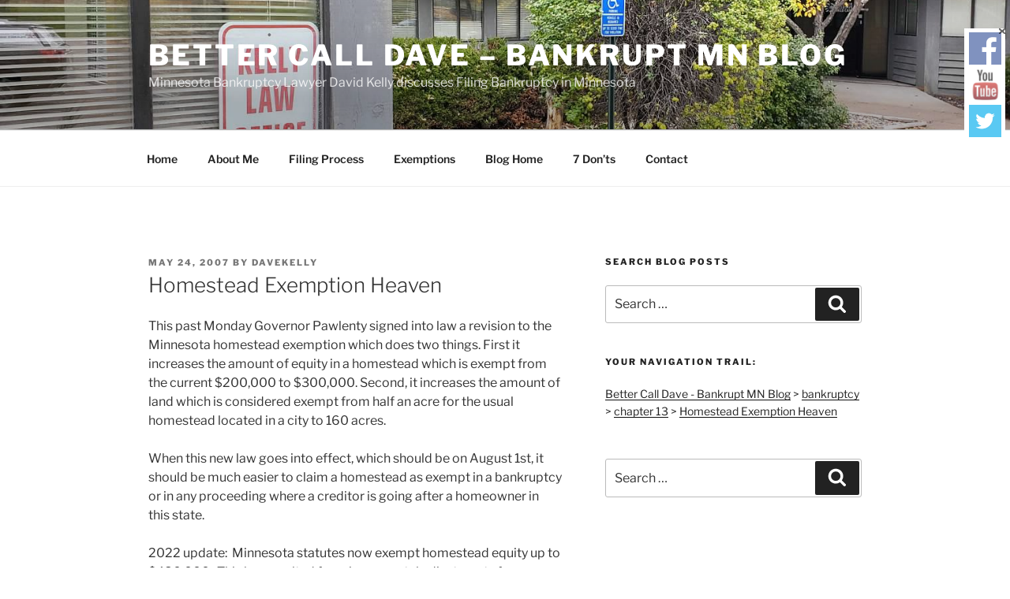

--- FILE ---
content_type: text/html; charset=utf-8
request_url: https://accounts.google.com/o/oauth2/postmessageRelay?parent=https%3A%2F%2Fmn-bankruptcy.com&jsh=m%3B%2F_%2Fscs%2Fabc-static%2F_%2Fjs%2Fk%3Dgapi.lb.en.OE6tiwO4KJo.O%2Fd%3D1%2Frs%3DAHpOoo_Itz6IAL6GO-n8kgAepm47TBsg1Q%2Fm%3D__features__
body_size: 165
content:
<!DOCTYPE html><html><head><title></title><meta http-equiv="content-type" content="text/html; charset=utf-8"><meta http-equiv="X-UA-Compatible" content="IE=edge"><meta name="viewport" content="width=device-width, initial-scale=1, minimum-scale=1, maximum-scale=1, user-scalable=0"><script src='https://ssl.gstatic.com/accounts/o/2580342461-postmessagerelay.js' nonce="quZrcvQA_Lz7GzRGQlJ3qg"></script></head><body><script type="text/javascript" src="https://apis.google.com/js/rpc:shindig_random.js?onload=init" nonce="quZrcvQA_Lz7GzRGQlJ3qg"></script></body></html>